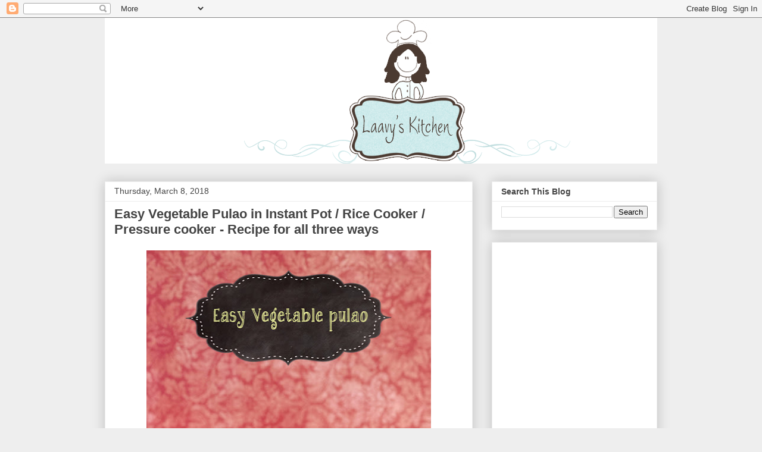

--- FILE ---
content_type: text/html; charset=UTF-8
request_url: https://www.laavyskitchen.com/2018/03/easy-instantpot-vegetable-pulao.html
body_size: 19137
content:
<!DOCTYPE html>
<html class='v2' dir='ltr' lang='en'>
<head>
<link href='https://www.blogger.com/static/v1/widgets/335934321-css_bundle_v2.css' rel='stylesheet' type='text/css'/>
<meta content='width=1100' name='viewport'/>
<meta content='text/html; charset=UTF-8' http-equiv='Content-Type'/>
<meta content='blogger' name='generator'/>
<link href='https://www.laavyskitchen.com/favicon.ico' rel='icon' type='image/x-icon'/>
<link href='https://www.laavyskitchen.com/2018/03/easy-instantpot-vegetable-pulao.html' rel='canonical'/>
<link rel="alternate" type="application/atom+xml" title="Laavy&#39;s Kitchen - A food blog by Laavy - Atom" href="https://www.laavyskitchen.com/feeds/posts/default" />
<link rel="alternate" type="application/rss+xml" title="Laavy&#39;s Kitchen - A food blog by Laavy - RSS" href="https://www.laavyskitchen.com/feeds/posts/default?alt=rss" />
<link rel="service.post" type="application/atom+xml" title="Laavy&#39;s Kitchen - A food blog by Laavy - Atom" href="https://www.blogger.com/feeds/6453694074740493998/posts/default" />

<link rel="alternate" type="application/atom+xml" title="Laavy&#39;s Kitchen - A food blog by Laavy - Atom" href="https://www.laavyskitchen.com/feeds/1640690724691950081/comments/default" />
<!--Can't find substitution for tag [blog.ieCssRetrofitLinks]-->
<link href='https://blogger.googleusercontent.com/img/b/R29vZ2xl/AVvXsEjQT56x7AlCyK8w5mNd4Mxcscsb9bqzoKWfAETWYA2Q8yf0466wfCl3qQ5LbbbTNzdxVlPWUPBmKy1V2SRAG29kqAUCCo6BAFw51v3nZg6PD5cozRDa7zXRXW-aGDK3WfQF8W50lda_VIQ/s640/instant+pot+veg+pulao+recipe.jpg' rel='image_src'/>
<meta content='easy and quick instant pot vegetable pulao biryani recipe' name='description'/>
<meta content='https://www.laavyskitchen.com/2018/03/easy-instantpot-vegetable-pulao.html' property='og:url'/>
<meta content='Easy Vegetable Pulao in Instant Pot / Rice Cooker / Pressure cooker - Recipe for all three ways' property='og:title'/>
<meta content='easy and quick instant pot vegetable pulao biryani recipe' property='og:description'/>
<meta content='https://blogger.googleusercontent.com/img/b/R29vZ2xl/AVvXsEjQT56x7AlCyK8w5mNd4Mxcscsb9bqzoKWfAETWYA2Q8yf0466wfCl3qQ5LbbbTNzdxVlPWUPBmKy1V2SRAG29kqAUCCo6BAFw51v3nZg6PD5cozRDa7zXRXW-aGDK3WfQF8W50lda_VIQ/w1200-h630-p-k-no-nu/instant+pot+veg+pulao+recipe.jpg' property='og:image'/>
<title>Laavy's Kitchen - A food blog by Laavy: Easy Vegetable Pulao in Instant Pot / Rice Cooker / Pressure cooker - Recipe for all three ways</title>
<style id='page-skin-1' type='text/css'><!--
/*
-----------------------------------------------
Blogger Template Style
Name:     Awesome Inc.
Designer: Tina Chen
URL:      tinachen.org
----------------------------------------------- */
/* Content
----------------------------------------------- */
body {
font: normal normal 13px Arial, Tahoma, Helvetica, FreeSans, sans-serif;
color: #444444;
background: #eeeeee none repeat scroll top left;
}
html body .content-outer {
min-width: 0;
max-width: 100%;
width: 100%;
}
a:link {
text-decoration: none;
color: #3778cd;
}
a:visited {
text-decoration: none;
color: #4d469c;
}
a:hover {
text-decoration: underline;
color: #3778cd;
}
.body-fauxcolumn-outer .cap-top {
position: absolute;
z-index: 1;
height: 276px;
width: 100%;
background: transparent none repeat-x scroll top left;
_background-image: none;
}
/* Columns
----------------------------------------------- */
.content-inner {
padding: 0;
}
.header-inner .section {
margin: 0 16px;
}
.tabs-inner .section {
margin: 0 16px;
}
.main-inner {
padding-top: 30px;
}
.main-inner .column-center-inner,
.main-inner .column-left-inner,
.main-inner .column-right-inner {
padding: 0 5px;
}
*+html body .main-inner .column-center-inner {
margin-top: -30px;
}
#layout .main-inner .column-center-inner {
margin-top: 0;
}
/* Header
----------------------------------------------- */
.header-outer {
margin: 0 0 0 0;
background: transparent none repeat scroll 0 0;
}
.Header h1 {
font: normal bold 40px Arial, Tahoma, Helvetica, FreeSans, sans-serif;
color: #444444;
text-shadow: 0 0 -1px #000000;
}
.Header h1 a {
color: #444444;
}
.Header .description {
font: normal normal 14px Arial, Tahoma, Helvetica, FreeSans, sans-serif;
color: #444444;
}
.header-inner .Header .titlewrapper,
.header-inner .Header .descriptionwrapper {
padding-left: 0;
padding-right: 0;
margin-bottom: 0;
}
.header-inner .Header .titlewrapper {
padding-top: 22px;
}
/* Tabs
----------------------------------------------- */
.tabs-outer {
overflow: hidden;
position: relative;
background: #eeeeee url(https://resources.blogblog.com/blogblog/data/1kt/awesomeinc/tabs_gradient_light.png) repeat scroll 0 0;
}
#layout .tabs-outer {
overflow: visible;
}
.tabs-cap-top, .tabs-cap-bottom {
position: absolute;
width: 100%;
border-top: 1px solid #999999;
}
.tabs-cap-bottom {
bottom: 0;
}
.tabs-inner .widget li a {
display: inline-block;
margin: 0;
padding: .6em 1.5em;
font: normal bold 14px Arial, Tahoma, Helvetica, FreeSans, sans-serif;
color: #444444;
border-top: 1px solid #999999;
border-bottom: 1px solid #999999;
border-left: 1px solid #999999;
height: 16px;
line-height: 16px;
}
.tabs-inner .widget li:last-child a {
border-right: 1px solid #999999;
}
.tabs-inner .widget li.selected a, .tabs-inner .widget li a:hover {
background: #666666 url(https://resources.blogblog.com/blogblog/data/1kt/awesomeinc/tabs_gradient_light.png) repeat-x scroll 0 -100px;
color: #ffffff;
}
/* Headings
----------------------------------------------- */
h2 {
font: normal bold 14px Arial, Tahoma, Helvetica, FreeSans, sans-serif;
color: #444444;
}
/* Widgets
----------------------------------------------- */
.main-inner .section {
margin: 0 27px;
padding: 0;
}
.main-inner .column-left-outer,
.main-inner .column-right-outer {
margin-top: 0;
}
#layout .main-inner .column-left-outer,
#layout .main-inner .column-right-outer {
margin-top: 0;
}
.main-inner .column-left-inner,
.main-inner .column-right-inner {
background: transparent none repeat 0 0;
-moz-box-shadow: 0 0 0 rgba(0, 0, 0, .2);
-webkit-box-shadow: 0 0 0 rgba(0, 0, 0, .2);
-goog-ms-box-shadow: 0 0 0 rgba(0, 0, 0, .2);
box-shadow: 0 0 0 rgba(0, 0, 0, .2);
-moz-border-radius: 0;
-webkit-border-radius: 0;
-goog-ms-border-radius: 0;
border-radius: 0;
}
#layout .main-inner .column-left-inner,
#layout .main-inner .column-right-inner {
margin-top: 0;
}
.sidebar .widget {
font: normal normal 14px Arial, Tahoma, Helvetica, FreeSans, sans-serif;
color: #444444;
}
.sidebar .widget a:link {
color: #3778cd;
}
.sidebar .widget a:visited {
color: #4d469c;
}
.sidebar .widget a:hover {
color: #3778cd;
}
.sidebar .widget h2 {
text-shadow: 0 0 -1px #000000;
}
.main-inner .widget {
background-color: #ffffff;
border: 1px solid #eeeeee;
padding: 0 15px 15px;
margin: 20px -16px;
-moz-box-shadow: 0 0 20px rgba(0, 0, 0, .2);
-webkit-box-shadow: 0 0 20px rgba(0, 0, 0, .2);
-goog-ms-box-shadow: 0 0 20px rgba(0, 0, 0, .2);
box-shadow: 0 0 20px rgba(0, 0, 0, .2);
-moz-border-radius: 0;
-webkit-border-radius: 0;
-goog-ms-border-radius: 0;
border-radius: 0;
}
.main-inner .widget h2 {
margin: 0 -15px;
padding: .6em 15px .5em;
border-bottom: 1px solid transparent;
}
.footer-inner .widget h2 {
padding: 0 0 .4em;
border-bottom: 1px solid transparent;
}
.main-inner .widget h2 + div, .footer-inner .widget h2 + div {
border-top: 1px solid #eeeeee;
padding-top: 8px;
}
.main-inner .widget .widget-content {
margin: 0 -15px;
padding: 7px 15px 0;
}
.main-inner .widget ul, .main-inner .widget #ArchiveList ul.flat {
margin: -8px -15px 0;
padding: 0;
list-style: none;
}
.main-inner .widget #ArchiveList {
margin: -8px 0 0;
}
.main-inner .widget ul li, .main-inner .widget #ArchiveList ul.flat li {
padding: .5em 15px;
text-indent: 0;
color: #666666;
border-top: 1px solid #eeeeee;
border-bottom: 1px solid transparent;
}
.main-inner .widget #ArchiveList ul li {
padding-top: .25em;
padding-bottom: .25em;
}
.main-inner .widget ul li:first-child, .main-inner .widget #ArchiveList ul.flat li:first-child {
border-top: none;
}
.main-inner .widget ul li:last-child, .main-inner .widget #ArchiveList ul.flat li:last-child {
border-bottom: none;
}
.post-body {
position: relative;
}
.main-inner .widget .post-body ul {
padding: 0 2.5em;
margin: .5em 0;
list-style: disc;
}
.main-inner .widget .post-body ul li {
padding: 0.25em 0;
margin-bottom: .25em;
color: #444444;
border: none;
}
.footer-inner .widget ul {
padding: 0;
list-style: none;
}
.widget .zippy {
color: #666666;
}
/* Posts
----------------------------------------------- */
body .main-inner .Blog {
padding: 0;
margin-bottom: 1em;
background-color: transparent;
border: none;
-moz-box-shadow: 0 0 0 rgba(0, 0, 0, 0);
-webkit-box-shadow: 0 0 0 rgba(0, 0, 0, 0);
-goog-ms-box-shadow: 0 0 0 rgba(0, 0, 0, 0);
box-shadow: 0 0 0 rgba(0, 0, 0, 0);
}
.main-inner .section:last-child .Blog:last-child {
padding: 0;
margin-bottom: 1em;
}
.main-inner .widget h2.date-header {
margin: 0 -15px 1px;
padding: 0 0 0 0;
font: normal normal 14px Arial, Tahoma, Helvetica, FreeSans, sans-serif;
color: #444444;
background: transparent none no-repeat scroll top left;
border-top: 0 solid #eeeeee;
border-bottom: 1px solid transparent;
-moz-border-radius-topleft: 0;
-moz-border-radius-topright: 0;
-webkit-border-top-left-radius: 0;
-webkit-border-top-right-radius: 0;
border-top-left-radius: 0;
border-top-right-radius: 0;
position: static;
bottom: 100%;
right: 15px;
text-shadow: 0 0 -1px #000000;
}
.main-inner .widget h2.date-header span {
font: normal normal 14px Arial, Tahoma, Helvetica, FreeSans, sans-serif;
display: block;
padding: .5em 15px;
border-left: 0 solid #eeeeee;
border-right: 0 solid #eeeeee;
}
.date-outer {
position: relative;
margin: 30px 0 20px;
padding: 0 15px;
background-color: #ffffff;
border: 1px solid #eeeeee;
-moz-box-shadow: 0 0 20px rgba(0, 0, 0, .2);
-webkit-box-shadow: 0 0 20px rgba(0, 0, 0, .2);
-goog-ms-box-shadow: 0 0 20px rgba(0, 0, 0, .2);
box-shadow: 0 0 20px rgba(0, 0, 0, .2);
-moz-border-radius: 0;
-webkit-border-radius: 0;
-goog-ms-border-radius: 0;
border-radius: 0;
}
.date-outer:first-child {
margin-top: 0;
}
.date-outer:last-child {
margin-bottom: 20px;
-moz-border-radius-bottomleft: 0;
-moz-border-radius-bottomright: 0;
-webkit-border-bottom-left-radius: 0;
-webkit-border-bottom-right-radius: 0;
-goog-ms-border-bottom-left-radius: 0;
-goog-ms-border-bottom-right-radius: 0;
border-bottom-left-radius: 0;
border-bottom-right-radius: 0;
}
.date-posts {
margin: 0 -15px;
padding: 0 15px;
clear: both;
}
.post-outer, .inline-ad {
border-top: 1px solid #eeeeee;
margin: 0 -15px;
padding: 15px 15px;
}
.post-outer {
padding-bottom: 10px;
}
.post-outer:first-child {
padding-top: 0;
border-top: none;
}
.post-outer:last-child, .inline-ad:last-child {
border-bottom: none;
}
.post-body {
position: relative;
}
.post-body img {
padding: 8px;
background: transparent;
border: 1px solid transparent;
-moz-box-shadow: 0 0 0 rgba(0, 0, 0, .2);
-webkit-box-shadow: 0 0 0 rgba(0, 0, 0, .2);
box-shadow: 0 0 0 rgba(0, 0, 0, .2);
-moz-border-radius: 0;
-webkit-border-radius: 0;
border-radius: 0;
}
h3.post-title, h4 {
font: normal bold 22px Arial, Tahoma, Helvetica, FreeSans, sans-serif;
color: #444444;
}
h3.post-title a {
font: normal bold 22px Arial, Tahoma, Helvetica, FreeSans, sans-serif;
color: #444444;
}
h3.post-title a:hover {
color: #3778cd;
text-decoration: underline;
}
.post-header {
margin: 0 0 1em;
}
.post-body {
line-height: 1.4;
}
.post-outer h2 {
color: #444444;
}
.post-footer {
margin: 1.5em 0 0;
}
#blog-pager {
padding: 15px;
font-size: 120%;
background-color: #ffffff;
border: 1px solid #eeeeee;
-moz-box-shadow: 0 0 20px rgba(0, 0, 0, .2);
-webkit-box-shadow: 0 0 20px rgba(0, 0, 0, .2);
-goog-ms-box-shadow: 0 0 20px rgba(0, 0, 0, .2);
box-shadow: 0 0 20px rgba(0, 0, 0, .2);
-moz-border-radius: 0;
-webkit-border-radius: 0;
-goog-ms-border-radius: 0;
border-radius: 0;
-moz-border-radius-topleft: 0;
-moz-border-radius-topright: 0;
-webkit-border-top-left-radius: 0;
-webkit-border-top-right-radius: 0;
-goog-ms-border-top-left-radius: 0;
-goog-ms-border-top-right-radius: 0;
border-top-left-radius: 0;
border-top-right-radius-topright: 0;
margin-top: 1em;
}
.blog-feeds, .post-feeds {
margin: 1em 0;
text-align: center;
color: #444444;
}
.blog-feeds a, .post-feeds a {
color: #3778cd;
}
.blog-feeds a:visited, .post-feeds a:visited {
color: #4d469c;
}
.blog-feeds a:hover, .post-feeds a:hover {
color: #3778cd;
}
.post-outer .comments {
margin-top: 2em;
}
/* Comments
----------------------------------------------- */
.comments .comments-content .icon.blog-author {
background-repeat: no-repeat;
background-image: url([data-uri]);
}
.comments .comments-content .loadmore a {
border-top: 1px solid #999999;
border-bottom: 1px solid #999999;
}
.comments .continue {
border-top: 2px solid #999999;
}
/* Footer
----------------------------------------------- */
.footer-outer {
margin: -20px 0 -1px;
padding: 20px 0 0;
color: #444444;
overflow: hidden;
}
.footer-fauxborder-left {
border-top: 1px solid #eeeeee;
background: #ffffff none repeat scroll 0 0;
-moz-box-shadow: 0 0 20px rgba(0, 0, 0, .2);
-webkit-box-shadow: 0 0 20px rgba(0, 0, 0, .2);
-goog-ms-box-shadow: 0 0 20px rgba(0, 0, 0, .2);
box-shadow: 0 0 20px rgba(0, 0, 0, .2);
margin: 0 -20px;
}
/* Mobile
----------------------------------------------- */
body.mobile {
background-size: auto;
}
.mobile .body-fauxcolumn-outer {
background: transparent none repeat scroll top left;
}
*+html body.mobile .main-inner .column-center-inner {
margin-top: 0;
}
.mobile .main-inner .widget {
padding: 0 0 15px;
}
.mobile .main-inner .widget h2 + div,
.mobile .footer-inner .widget h2 + div {
border-top: none;
padding-top: 0;
}
.mobile .footer-inner .widget h2 {
padding: 0.5em 0;
border-bottom: none;
}
.mobile .main-inner .widget .widget-content {
margin: 0;
padding: 7px 0 0;
}
.mobile .main-inner .widget ul,
.mobile .main-inner .widget #ArchiveList ul.flat {
margin: 0 -15px 0;
}
.mobile .main-inner .widget h2.date-header {
right: 0;
}
.mobile .date-header span {
padding: 0.4em 0;
}
.mobile .date-outer:first-child {
margin-bottom: 0;
border: 1px solid #eeeeee;
-moz-border-radius-topleft: 0;
-moz-border-radius-topright: 0;
-webkit-border-top-left-radius: 0;
-webkit-border-top-right-radius: 0;
-goog-ms-border-top-left-radius: 0;
-goog-ms-border-top-right-radius: 0;
border-top-left-radius: 0;
border-top-right-radius: 0;
}
.mobile .date-outer {
border-color: #eeeeee;
border-width: 0 1px 1px;
}
.mobile .date-outer:last-child {
margin-bottom: 0;
}
.mobile .main-inner {
padding: 0;
}
.mobile .header-inner .section {
margin: 0;
}
.mobile .post-outer, .mobile .inline-ad {
padding: 5px 0;
}
.mobile .tabs-inner .section {
margin: 0 10px;
}
.mobile .main-inner .widget h2 {
margin: 0;
padding: 0;
}
.mobile .main-inner .widget h2.date-header span {
padding: 0;
}
.mobile .main-inner .widget .widget-content {
margin: 0;
padding: 7px 0 0;
}
.mobile #blog-pager {
border: 1px solid transparent;
background: #ffffff none repeat scroll 0 0;
}
.mobile .main-inner .column-left-inner,
.mobile .main-inner .column-right-inner {
background: transparent none repeat 0 0;
-moz-box-shadow: none;
-webkit-box-shadow: none;
-goog-ms-box-shadow: none;
box-shadow: none;
}
.mobile .date-posts {
margin: 0;
padding: 0;
}
.mobile .footer-fauxborder-left {
margin: 0;
border-top: inherit;
}
.mobile .main-inner .section:last-child .Blog:last-child {
margin-bottom: 0;
}
.mobile-index-contents {
color: #444444;
}
.mobile .mobile-link-button {
background: #3778cd url(https://resources.blogblog.com/blogblog/data/1kt/awesomeinc/tabs_gradient_light.png) repeat scroll 0 0;
}
.mobile-link-button a:link, .mobile-link-button a:visited {
color: #ffffff;
}
.mobile .tabs-inner .PageList .widget-content {
background: transparent;
border-top: 1px solid;
border-color: #999999;
color: #444444;
}
.mobile .tabs-inner .PageList .widget-content .pagelist-arrow {
border-left: 1px solid #999999;
}

--></style>
<style id='template-skin-1' type='text/css'><!--
body {
min-width: 960px;
}
.content-outer, .content-fauxcolumn-outer, .region-inner {
min-width: 960px;
max-width: 960px;
_width: 960px;
}
.main-inner .columns {
padding-left: 0;
padding-right: 310px;
}
.main-inner .fauxcolumn-center-outer {
left: 0;
right: 310px;
/* IE6 does not respect left and right together */
_width: expression(this.parentNode.offsetWidth -
parseInt("0") -
parseInt("310px") + 'px');
}
.main-inner .fauxcolumn-left-outer {
width: 0;
}
.main-inner .fauxcolumn-right-outer {
width: 310px;
}
.main-inner .column-left-outer {
width: 0;
right: 100%;
margin-left: -0;
}
.main-inner .column-right-outer {
width: 310px;
margin-right: -310px;
}
#layout {
min-width: 0;
}
#layout .content-outer {
min-width: 0;
width: 800px;
}
#layout .region-inner {
min-width: 0;
width: auto;
}
body#layout div.add_widget {
padding: 8px;
}
body#layout div.add_widget a {
margin-left: 32px;
}
--></style>
<link href='https://www.blogger.com/dyn-css/authorization.css?targetBlogID=6453694074740493998&amp;zx=a82140af-adbd-466f-a666-5b33a655808f' media='none' onload='if(media!=&#39;all&#39;)media=&#39;all&#39;' rel='stylesheet'/><noscript><link href='https://www.blogger.com/dyn-css/authorization.css?targetBlogID=6453694074740493998&amp;zx=a82140af-adbd-466f-a666-5b33a655808f' rel='stylesheet'/></noscript>
<meta name='google-adsense-platform-account' content='ca-host-pub-1556223355139109'/>
<meta name='google-adsense-platform-domain' content='blogspot.com'/>

<!-- data-ad-client=ca-pub-0302172691878717 -->

</head>
<body class='loading variant-light'>
<div class='navbar section' id='navbar' name='Navbar'><div class='widget Navbar' data-version='1' id='Navbar1'><script type="text/javascript">
    function setAttributeOnload(object, attribute, val) {
      if(window.addEventListener) {
        window.addEventListener('load',
          function(){ object[attribute] = val; }, false);
      } else {
        window.attachEvent('onload', function(){ object[attribute] = val; });
      }
    }
  </script>
<div id="navbar-iframe-container"></div>
<script type="text/javascript" src="https://apis.google.com/js/platform.js"></script>
<script type="text/javascript">
      gapi.load("gapi.iframes:gapi.iframes.style.bubble", function() {
        if (gapi.iframes && gapi.iframes.getContext) {
          gapi.iframes.getContext().openChild({
              url: 'https://www.blogger.com/navbar/6453694074740493998?po\x3d1640690724691950081\x26origin\x3dhttps://www.laavyskitchen.com',
              where: document.getElementById("navbar-iframe-container"),
              id: "navbar-iframe"
          });
        }
      });
    </script><script type="text/javascript">
(function() {
var script = document.createElement('script');
script.type = 'text/javascript';
script.src = '//pagead2.googlesyndication.com/pagead/js/google_top_exp.js';
var head = document.getElementsByTagName('head')[0];
if (head) {
head.appendChild(script);
}})();
</script>
</div></div>
<div class='body-fauxcolumns'>
<div class='fauxcolumn-outer body-fauxcolumn-outer'>
<div class='cap-top'>
<div class='cap-left'></div>
<div class='cap-right'></div>
</div>
<div class='fauxborder-left'>
<div class='fauxborder-right'></div>
<div class='fauxcolumn-inner'>
</div>
</div>
<div class='cap-bottom'>
<div class='cap-left'></div>
<div class='cap-right'></div>
</div>
</div>
</div>
<div class='content'>
<div class='content-fauxcolumns'>
<div class='fauxcolumn-outer content-fauxcolumn-outer'>
<div class='cap-top'>
<div class='cap-left'></div>
<div class='cap-right'></div>
</div>
<div class='fauxborder-left'>
<div class='fauxborder-right'></div>
<div class='fauxcolumn-inner'>
</div>
</div>
<div class='cap-bottom'>
<div class='cap-left'></div>
<div class='cap-right'></div>
</div>
</div>
</div>
<div class='content-outer'>
<div class='content-cap-top cap-top'>
<div class='cap-left'></div>
<div class='cap-right'></div>
</div>
<div class='fauxborder-left content-fauxborder-left'>
<div class='fauxborder-right content-fauxborder-right'></div>
<div class='content-inner'>
<header>
<div class='header-outer'>
<div class='header-cap-top cap-top'>
<div class='cap-left'></div>
<div class='cap-right'></div>
</div>
<div class='fauxborder-left header-fauxborder-left'>
<div class='fauxborder-right header-fauxborder-right'></div>
<div class='region-inner header-inner'>
<div class='header section' id='header' name='Header'><div class='widget Header' data-version='1' id='Header1'>
<div id='header-inner'>
<a href='https://www.laavyskitchen.com/' style='display: block'>
<img alt='Laavy&#39;s Kitchen - A food blog by Laavy' height='245px; ' id='Header1_headerimg' src='https://blogger.googleusercontent.com/img/b/R29vZ2xl/AVvXsEjB8jDJLS6OCVRKIr7-2nOKCSFUZ7bQ79EbfrRD5n3rywwyc7tI0z9YsQqrTATdNWkUEJruSZpRMuVo3-OgpnsfpfizmOta669CRvhAei3SXZ1FfrimI_Z0H5qyfdQwqrHS4xf0KA-uoAg/s1600/banner.png' style='display: block' width='1024px; '/>
</a>
</div>
</div></div>
</div>
</div>
<div class='header-cap-bottom cap-bottom'>
<div class='cap-left'></div>
<div class='cap-right'></div>
</div>
</div>
</header>
<div class='tabs-outer'>
<div class='tabs-cap-top cap-top'>
<div class='cap-left'></div>
<div class='cap-right'></div>
</div>
<div class='fauxborder-left tabs-fauxborder-left'>
<div class='fauxborder-right tabs-fauxborder-right'></div>
<div class='region-inner tabs-inner'>
<div class='tabs no-items section' id='crosscol' name='Cross-Column'></div>
<div class='tabs no-items section' id='crosscol-overflow' name='Cross-Column 2'></div>
</div>
</div>
<div class='tabs-cap-bottom cap-bottom'>
<div class='cap-left'></div>
<div class='cap-right'></div>
</div>
</div>
<div class='main-outer'>
<div class='main-cap-top cap-top'>
<div class='cap-left'></div>
<div class='cap-right'></div>
</div>
<div class='fauxborder-left main-fauxborder-left'>
<div class='fauxborder-right main-fauxborder-right'></div>
<div class='region-inner main-inner'>
<div class='columns fauxcolumns'>
<div class='fauxcolumn-outer fauxcolumn-center-outer'>
<div class='cap-top'>
<div class='cap-left'></div>
<div class='cap-right'></div>
</div>
<div class='fauxborder-left'>
<div class='fauxborder-right'></div>
<div class='fauxcolumn-inner'>
</div>
</div>
<div class='cap-bottom'>
<div class='cap-left'></div>
<div class='cap-right'></div>
</div>
</div>
<div class='fauxcolumn-outer fauxcolumn-left-outer'>
<div class='cap-top'>
<div class='cap-left'></div>
<div class='cap-right'></div>
</div>
<div class='fauxborder-left'>
<div class='fauxborder-right'></div>
<div class='fauxcolumn-inner'>
</div>
</div>
<div class='cap-bottom'>
<div class='cap-left'></div>
<div class='cap-right'></div>
</div>
</div>
<div class='fauxcolumn-outer fauxcolumn-right-outer'>
<div class='cap-top'>
<div class='cap-left'></div>
<div class='cap-right'></div>
</div>
<div class='fauxborder-left'>
<div class='fauxborder-right'></div>
<div class='fauxcolumn-inner'>
</div>
</div>
<div class='cap-bottom'>
<div class='cap-left'></div>
<div class='cap-right'></div>
</div>
</div>
<!-- corrects IE6 width calculation -->
<div class='columns-inner'>
<div class='column-center-outer'>
<div class='column-center-inner'>
<div class='main section' id='main' name='Main'><div class='widget Blog' data-version='1' id='Blog1'>
<div class='blog-posts hfeed'>

          <div class="date-outer">
        
<h2 class='date-header'><span>Thursday, March 8, 2018</span></h2>

          <div class="date-posts">
        
<div class='post-outer'>
<div class='post hentry uncustomized-post-template' itemprop='blogPost' itemscope='itemscope' itemtype='http://schema.org/BlogPosting'>
<meta content='https://blogger.googleusercontent.com/img/b/R29vZ2xl/AVvXsEjQT56x7AlCyK8w5mNd4Mxcscsb9bqzoKWfAETWYA2Q8yf0466wfCl3qQ5LbbbTNzdxVlPWUPBmKy1V2SRAG29kqAUCCo6BAFw51v3nZg6PD5cozRDa7zXRXW-aGDK3WfQF8W50lda_VIQ/s640/instant+pot+veg+pulao+recipe.jpg' itemprop='image_url'/>
<meta content='6453694074740493998' itemprop='blogId'/>
<meta content='1640690724691950081' itemprop='postId'/>
<a name='1640690724691950081'></a>
<h3 class='post-title entry-title' itemprop='name'>
Easy Vegetable Pulao in Instant Pot / Rice Cooker / Pressure cooker - Recipe for all three ways
</h3>
<div class='post-header'>
<div class='post-header-line-1'></div>
</div>
<div class='post-body entry-content' id='post-body-1640690724691950081' itemprop='articleBody'>
<div dir="ltr" style="text-align: left;" trbidi="on">
<div class="separator" style="clear: both; text-align: center;">
</div>
<div class="separator" style="clear: both; text-align: center;">
<a href="https://blogger.googleusercontent.com/img/b/R29vZ2xl/AVvXsEjQT56x7AlCyK8w5mNd4Mxcscsb9bqzoKWfAETWYA2Q8yf0466wfCl3qQ5LbbbTNzdxVlPWUPBmKy1V2SRAG29kqAUCCo6BAFw51v3nZg6PD5cozRDa7zXRXW-aGDK3WfQF8W50lda_VIQ/s1600/instant+pot+veg+pulao+recipe.jpg" imageanchor="1" style="margin-left: 1em; margin-right: 1em;"><img border="0" data-original-height="707" data-original-width="530" height="640" src="https://blogger.googleusercontent.com/img/b/R29vZ2xl/AVvXsEjQT56x7AlCyK8w5mNd4Mxcscsb9bqzoKWfAETWYA2Q8yf0466wfCl3qQ5LbbbTNzdxVlPWUPBmKy1V2SRAG29kqAUCCo6BAFw51v3nZg6PD5cozRDa7zXRXW-aGDK3WfQF8W50lda_VIQ/s640/instant+pot+veg+pulao+recipe.jpg" width="478" /></a></div>
<br />
<br />
With the whole world going crazy about Instapot (IP),I wanted to know what the fuss was all<br />
About. So I went ahead and bought Instapot Lux during the black friday sale for &nbsp;$49 . Let me tell you that this was one of the best kitchen gadgets I have bought so far. Its worth the hype and I am so glad. It had made my cooking so much easier and it never burns at the bottom . Its super quick and makes indian cooking a lot less intimidating.Its basically an electric pressure cooker which combines the funtionality of a cooker,slow cooker,yogurt maker,steamer and lots more...<br />
<br />
Pulao or Biryani in Instapot gives a very traditional unique taste.It is similar to the dum style which I have never been able to achieve.I make a lot of gravies so quickly which used to take so much time in a stovetop. I have to keep checking constantly to avoid burning of food at the bottom. But Instapot is a savior. I can sauté and pressure cook in the same pot. The warm mode is amazing. It doesn&#8217;t dry out the rice even if I keep it warm mode for 4-5 hrs.Rice cooker usually dries out the rice and burns the bottom layer.The pot is stainless steel which I feel is the healthiest option for cooking.<br />
<br />
This pulao recipe doesn't have a lot of masala in it.It is simple and elegant with min ingredients but the flavor is full and delicious.<br />
<br />
<div class="separator" style="clear: both; text-align: center;">
<a href="https://blogger.googleusercontent.com/img/b/R29vZ2xl/AVvXsEjDeMoIu2lwErj3tUZ88f5VINuROJsMrPiRiuhsHZPqmEaf9YE6nTmlVBHGFGLeNODsYqlXJIKyBKiNEPFsysEweMOPK0Pk6M6PW-FPtrahc3S67FTQHOVQO6nrS4N1Z8RnzXIR4dRQbCE/s1600/vegetable+pulao.jpg" imageanchor="1" style="margin-left: 1em; margin-right: 1em;"><img border="0" data-original-height="707" data-original-width="530" height="640" src="https://blogger.googleusercontent.com/img/b/R29vZ2xl/AVvXsEjDeMoIu2lwErj3tUZ88f5VINuROJsMrPiRiuhsHZPqmEaf9YE6nTmlVBHGFGLeNODsYqlXJIKyBKiNEPFsysEweMOPK0Pk6M6PW-FPtrahc3S67FTQHOVQO6nrS4N1Z8RnzXIR4dRQbCE/s640/vegetable+pulao.jpg" width="478" /></a></div>
<a name="more"></a><br />
<div class="separator" style="clear: both; text-align: center;">
</div>
<br />
<br />
<b>Ingredients</b><br />
<div>
<ul style="text-align: left;">
<li>Basmati rice &nbsp;- 2 cups</li>
<li>Water - 2 1/2 cups depending on the rice</li>
<li>Onion - 2 ,very thinly sliced</li>
<li>Ginger garlic paste - 1 tblsp</li>
<li>Mint leaves - 1/2 cup</li>
<li>Mixed veggies (Carrot,Beans) -1/2 cup chopped</li>
<li>Green peas - 1/4 cup fresh or frozen</li>
<li>Sweet corn - 1/4 cup fresh or frozen</li>
<li>Garam masala - 1 tsp</li>
<li>Green chillies - 3 to 4 slit in half</li>
</ul>
</div>
<div>
<b>To temper</b></div>
<div>
<ul style="text-align: left;">
<li>Oil/Ghee - 4 tblsp</li>
<li>Oil - 2 tsp</li>
<li>Bay leaves -3</li>
<li>cinnamon stick -1</li>
<li>Star anise-1</li>
<li>Cardamom-3</li>
<li>Cloves-4</li>
<li>Cumin seeds - 1 tsp</li>
<li>Cashew nuts - 1/4 cup</li>
</ul>
</div>
<div>
<br /></div>
<div>
<b>Method</b></div>
<div>
<br />
<ul style="text-align: left;">
<li>Wash and rinse the rice until starch goes off.Drain and soak it in water for atleast 30 min.&nbsp;</li>
<li>Heat oil/Ghee in a pan.Add all the spices under tempering.Let them roast for 2 min.Next add the thinly sliced onions and fry them until they turn slightly brown.Add the green chillies.</li>
<li>Add the ginger garlic paste and fry for 2 min until the raw smell is gone.</li>
<li>Then add the mixed veggies and frozen veggies and saute until its well cooked half way through and they still have a crunch.Add salt to taste.Saute until they are almost done around 2 mins.</li>
<li>Add the garam masala,. Adjust seasonings as per taste.Next add the mint leaves and fry them for a min.</li>
<li>Add the drained rice to the pan.Gently stir until combined.Add the ghee and mix again.Switch off the flame.</li>
<li>Transfer the contents of the pan to Instapot/ Rice Cooker/Pressure Cooker.</li>
</ul>
<ul style="text-align: left;">
<li><b>Instapot Method : </b>Make sure the valve is in the sealing mode . Click Manual and set the timer to 4 mins. After the instapot beeps it goes to warm mode automatically. Let the pressure release on its own or you can adjust the valve to venting position if you are in a hurry to eat it.</li>
<li><b>Rice Cooker Method :</b> Let it cook completely and the rice cooker goes on warm mode.check if the water has been absorbed into the rice .Fluff the rice with a fork after it reaches warm.</li>
<li><b>Pressure cooker method:</b> Cook the rice for a one whistle and simmer in low for 5 mins.Switch off the flame.</li>
<li>Serve hot with cucumber or onion raita.</li>
</ul>
</div>
<div>
<br /></div>
<div>
<div class="separator" style="clear: both; text-align: center;">
<a href="https://blogger.googleusercontent.com/img/b/R29vZ2xl/AVvXsEjJFGEsnjLjVbDNK6Wmdyj5ouFKaVppovftxcPU_O-oGR2EzhhGrUFSsKABG8szqaiFV5NkqSPvQeRI-MxOiIXwFXhbtPCCCe2LMIX2wZzWMzcIRHHDNAdYofBp9AI3JvKf-1KKyjTKxJg/s1600/instantpot+veg+pulao.jpg" imageanchor="1" style="margin-left: 1em; margin-right: 1em;"><img border="0" data-original-height="707" data-original-width="530" height="640" src="https://blogger.googleusercontent.com/img/b/R29vZ2xl/AVvXsEjJFGEsnjLjVbDNK6Wmdyj5ouFKaVppovftxcPU_O-oGR2EzhhGrUFSsKABG8szqaiFV5NkqSPvQeRI-MxOiIXwFXhbtPCCCe2LMIX2wZzWMzcIRHHDNAdYofBp9AI3JvKf-1KKyjTKxJg/s640/instantpot+veg+pulao.jpg" width="478" /></a></div>
<br />
<div class="separator" style="clear: both; text-align: center;">
<a href="https://blogger.googleusercontent.com/img/b/R29vZ2xl/AVvXsEi6LB4WchNG6Cp5xm0xouw4JyILQ_FX4YBfAheqm0ljakluSFIbxQrFNsnab_g_zFnIYN3aP9-SyU0d2x1VEi95kBjhvt1noCtDI2-2szUDzHwgjOzX5EQroSj3WNkMqNbJgVBuht-9WCI/s1600/instantpot+pulao.jpg" imageanchor="1" style="margin-left: 1em; margin-right: 1em;"><img border="0" data-original-height="707" data-original-width="530" height="640" src="https://blogger.googleusercontent.com/img/b/R29vZ2xl/AVvXsEi6LB4WchNG6Cp5xm0xouw4JyILQ_FX4YBfAheqm0ljakluSFIbxQrFNsnab_g_zFnIYN3aP9-SyU0d2x1VEi95kBjhvt1noCtDI2-2szUDzHwgjOzX5EQroSj3WNkMqNbJgVBuht-9WCI/s640/instantpot+pulao.jpg" width="478" /></a></div>
<br />
<div class="separator" style="clear: both; text-align: center;">
<a href="https://blogger.googleusercontent.com/img/b/R29vZ2xl/AVvXsEghH9q82n3e9FWQpKP46ppWrpirByjEDvI-2O65vEoG0tBr7elurkxwbNVeG7fO9UERhqwO7RvsCNwLEZBCmMlywlJClIq1bKcKHwHlPq4UAkXqZuua-Q46cZ3zBowv1CZqm9S2pZj8CTs/s1600/quick+vegetable+pulao.jpg" imageanchor="1" style="margin-left: 1em; margin-right: 1em;"><img border="0" data-original-height="707" data-original-width="530" height="640" src="https://blogger.googleusercontent.com/img/b/R29vZ2xl/AVvXsEghH9q82n3e9FWQpKP46ppWrpirByjEDvI-2O65vEoG0tBr7elurkxwbNVeG7fO9UERhqwO7RvsCNwLEZBCmMlywlJClIq1bKcKHwHlPq4UAkXqZuua-Q46cZ3zBowv1CZqm9S2pZj8CTs/s640/quick+vegetable+pulao.jpg" width="478" /></a></div>
<br />
<div class="separator" style="clear: both; text-align: center;">
<a href="https://blogger.googleusercontent.com/img/b/R29vZ2xl/AVvXsEhYEWCV2KJw18EHNIcD1m1o75Y5NP6XklhhhbuN4velWoFDmGjYEkmuK6SdOMMP3ek2SYPqDr4vOJvmJTTR8JFGZ8CJivOhahXNIHzy1d0wg6Cod7D-K7CSXbhQSPkdPIP8g6aO_MLV7ig/s1600/veg+pulao+recipe.jpg" imageanchor="1" style="margin-left: 1em; margin-right: 1em;"><img border="0" data-original-height="707" data-original-width="530" height="640" src="https://blogger.googleusercontent.com/img/b/R29vZ2xl/AVvXsEhYEWCV2KJw18EHNIcD1m1o75Y5NP6XklhhhbuN4velWoFDmGjYEkmuK6SdOMMP3ek2SYPqDr4vOJvmJTTR8JFGZ8CJivOhahXNIHzy1d0wg6Cod7D-K7CSXbhQSPkdPIP8g6aO_MLV7ig/s640/veg+pulao+recipe.jpg" width="478" /></a></div>
<br /></div>
<div>
<br /></div>
<div>
<br /></div>
<br />
<div>
</div>
<br />
<div style="-webkit-text-stroke-width: 0px; color: black; font-family: &quot;Times New Roman&quot;; font-size: medium; font-style: normal; font-variant-caps: normal; font-variant-ligatures: normal; font-weight: 400; letter-spacing: normal; orphans: 2; text-align: left; text-decoration-color: initial; text-decoration-style: initial; text-indent: 0px; text-transform: none; white-space: normal; widows: 2; word-spacing: 0px;">
<div style="margin: 0px;">
<br /></div>
</div>
</div>
<div style='clear: both;'></div>
</div>
<div class='post-footer'>
<div class='post-footer-line post-footer-line-1'>
<span class='post-author vcard'>
Posted by
<span class='fn' itemprop='author' itemscope='itemscope' itemtype='http://schema.org/Person'>
<meta content='https://www.blogger.com/profile/13902825632715486528' itemprop='url'/>
<a class='g-profile' href='https://www.blogger.com/profile/13902825632715486528' rel='author' title='author profile'>
<span itemprop='name'>LaavysKitchen</span>
</a>
</span>
</span>
<span class='post-timestamp'>
on
<meta content='https://www.laavyskitchen.com/2018/03/easy-instantpot-vegetable-pulao.html' itemprop='url'/>
<a class='timestamp-link' href='https://www.laavyskitchen.com/2018/03/easy-instantpot-vegetable-pulao.html' rel='bookmark' title='permanent link'><abbr class='published' itemprop='datePublished' title='2018-03-08T17:36:00-05:00'>March 08, 2018</abbr></a>
</span>
<span class='post-comment-link'>
</span>
<span class='post-icons'>
<span class='item-control blog-admin pid-1641610443'>
<a href='https://www.blogger.com/post-edit.g?blogID=6453694074740493998&postID=1640690724691950081&from=pencil' title='Edit Post'>
<img alt='' class='icon-action' height='18' src='https://resources.blogblog.com/img/icon18_edit_allbkg.gif' width='18'/>
</a>
</span>
</span>
<div class='post-share-buttons goog-inline-block'>
<a class='goog-inline-block share-button sb-email' href='https://www.blogger.com/share-post.g?blogID=6453694074740493998&postID=1640690724691950081&target=email' target='_blank' title='Email This'><span class='share-button-link-text'>Email This</span></a><a class='goog-inline-block share-button sb-blog' href='https://www.blogger.com/share-post.g?blogID=6453694074740493998&postID=1640690724691950081&target=blog' onclick='window.open(this.href, "_blank", "height=270,width=475"); return false;' target='_blank' title='BlogThis!'><span class='share-button-link-text'>BlogThis!</span></a><a class='goog-inline-block share-button sb-twitter' href='https://www.blogger.com/share-post.g?blogID=6453694074740493998&postID=1640690724691950081&target=twitter' target='_blank' title='Share to X'><span class='share-button-link-text'>Share to X</span></a><a class='goog-inline-block share-button sb-facebook' href='https://www.blogger.com/share-post.g?blogID=6453694074740493998&postID=1640690724691950081&target=facebook' onclick='window.open(this.href, "_blank", "height=430,width=640"); return false;' target='_blank' title='Share to Facebook'><span class='share-button-link-text'>Share to Facebook</span></a><a class='goog-inline-block share-button sb-pinterest' href='https://www.blogger.com/share-post.g?blogID=6453694074740493998&postID=1640690724691950081&target=pinterest' target='_blank' title='Share to Pinterest'><span class='share-button-link-text'>Share to Pinterest</span></a>
</div>
</div>
<div class='post-footer-line post-footer-line-2'>
<span class='post-labels'>
Labels:
<a href='https://www.laavyskitchen.com/search/label/Biryani' rel='tag'>Biryani</a>,
<a href='https://www.laavyskitchen.com/search/label/instantpot' rel='tag'>instantpot</a>,
<a href='https://www.laavyskitchen.com/search/label/main%20course' rel='tag'>main course</a>,
<a href='https://www.laavyskitchen.com/search/label/pulao' rel='tag'>pulao</a>
</span>
</div>
<div class='post-footer-line post-footer-line-3'>
<span class='post-location'>
</span>
</div>
</div>
</div>
<div class='comments' id='comments'>
<a name='comments'></a>
<h4>1 comment:</h4>
<div class='comments-content'>
<script async='async' src='' type='text/javascript'></script>
<script type='text/javascript'>
    (function() {
      var items = null;
      var msgs = null;
      var config = {};

// <![CDATA[
      var cursor = null;
      if (items && items.length > 0) {
        cursor = parseInt(items[items.length - 1].timestamp) + 1;
      }

      var bodyFromEntry = function(entry) {
        var text = (entry &&
                    ((entry.content && entry.content.$t) ||
                     (entry.summary && entry.summary.$t))) ||
            '';
        if (entry && entry.gd$extendedProperty) {
          for (var k in entry.gd$extendedProperty) {
            if (entry.gd$extendedProperty[k].name == 'blogger.contentRemoved') {
              return '<span class="deleted-comment">' + text + '</span>';
            }
          }
        }
        return text;
      }

      var parse = function(data) {
        cursor = null;
        var comments = [];
        if (data && data.feed && data.feed.entry) {
          for (var i = 0, entry; entry = data.feed.entry[i]; i++) {
            var comment = {};
            // comment ID, parsed out of the original id format
            var id = /blog-(\d+).post-(\d+)/.exec(entry.id.$t);
            comment.id = id ? id[2] : null;
            comment.body = bodyFromEntry(entry);
            comment.timestamp = Date.parse(entry.published.$t) + '';
            if (entry.author && entry.author.constructor === Array) {
              var auth = entry.author[0];
              if (auth) {
                comment.author = {
                  name: (auth.name ? auth.name.$t : undefined),
                  profileUrl: (auth.uri ? auth.uri.$t : undefined),
                  avatarUrl: (auth.gd$image ? auth.gd$image.src : undefined)
                };
              }
            }
            if (entry.link) {
              if (entry.link[2]) {
                comment.link = comment.permalink = entry.link[2].href;
              }
              if (entry.link[3]) {
                var pid = /.*comments\/default\/(\d+)\?.*/.exec(entry.link[3].href);
                if (pid && pid[1]) {
                  comment.parentId = pid[1];
                }
              }
            }
            comment.deleteclass = 'item-control blog-admin';
            if (entry.gd$extendedProperty) {
              for (var k in entry.gd$extendedProperty) {
                if (entry.gd$extendedProperty[k].name == 'blogger.itemClass') {
                  comment.deleteclass += ' ' + entry.gd$extendedProperty[k].value;
                } else if (entry.gd$extendedProperty[k].name == 'blogger.displayTime') {
                  comment.displayTime = entry.gd$extendedProperty[k].value;
                }
              }
            }
            comments.push(comment);
          }
        }
        return comments;
      };

      var paginator = function(callback) {
        if (hasMore()) {
          var url = config.feed + '?alt=json&v=2&orderby=published&reverse=false&max-results=50';
          if (cursor) {
            url += '&published-min=' + new Date(cursor).toISOString();
          }
          window.bloggercomments = function(data) {
            var parsed = parse(data);
            cursor = parsed.length < 50 ? null
                : parseInt(parsed[parsed.length - 1].timestamp) + 1
            callback(parsed);
            window.bloggercomments = null;
          }
          url += '&callback=bloggercomments';
          var script = document.createElement('script');
          script.type = 'text/javascript';
          script.src = url;
          document.getElementsByTagName('head')[0].appendChild(script);
        }
      };
      var hasMore = function() {
        return !!cursor;
      };
      var getMeta = function(key, comment) {
        if ('iswriter' == key) {
          var matches = !!comment.author
              && comment.author.name == config.authorName
              && comment.author.profileUrl == config.authorUrl;
          return matches ? 'true' : '';
        } else if ('deletelink' == key) {
          return config.baseUri + '/comment/delete/'
               + config.blogId + '/' + comment.id;
        } else if ('deleteclass' == key) {
          return comment.deleteclass;
        }
        return '';
      };

      var replybox = null;
      var replyUrlParts = null;
      var replyParent = undefined;

      var onReply = function(commentId, domId) {
        if (replybox == null) {
          // lazily cache replybox, and adjust to suit this style:
          replybox = document.getElementById('comment-editor');
          if (replybox != null) {
            replybox.height = '250px';
            replybox.style.display = 'block';
            replyUrlParts = replybox.src.split('#');
          }
        }
        if (replybox && (commentId !== replyParent)) {
          replybox.src = '';
          document.getElementById(domId).insertBefore(replybox, null);
          replybox.src = replyUrlParts[0]
              + (commentId ? '&parentID=' + commentId : '')
              + '#' + replyUrlParts[1];
          replyParent = commentId;
        }
      };

      var hash = (window.location.hash || '#').substring(1);
      var startThread, targetComment;
      if (/^comment-form_/.test(hash)) {
        startThread = hash.substring('comment-form_'.length);
      } else if (/^c[0-9]+$/.test(hash)) {
        targetComment = hash.substring(1);
      }

      // Configure commenting API:
      var configJso = {
        'maxDepth': config.maxThreadDepth
      };
      var provider = {
        'id': config.postId,
        'data': items,
        'loadNext': paginator,
        'hasMore': hasMore,
        'getMeta': getMeta,
        'onReply': onReply,
        'rendered': true,
        'initComment': targetComment,
        'initReplyThread': startThread,
        'config': configJso,
        'messages': msgs
      };

      var render = function() {
        if (window.goog && window.goog.comments) {
          var holder = document.getElementById('comment-holder');
          window.goog.comments.render(holder, provider);
        }
      };

      // render now, or queue to render when library loads:
      if (window.goog && window.goog.comments) {
        render();
      } else {
        window.goog = window.goog || {};
        window.goog.comments = window.goog.comments || {};
        window.goog.comments.loadQueue = window.goog.comments.loadQueue || [];
        window.goog.comments.loadQueue.push(render);
      }
    })();
// ]]>
  </script>
<div id='comment-holder'>
<div class="comment-thread toplevel-thread"><ol id="top-ra"><li class="comment" id="c2237178475659993791"><div class="avatar-image-container"><img src="//resources.blogblog.com/img/blank.gif" alt=""/></div><div class="comment-block"><div class="comment-header"><cite class="user">Anonymous</cite><span class="icon user "></span><span class="datetime secondary-text"><a rel="nofollow" href="https://www.laavyskitchen.com/2018/03/easy-instantpot-vegetable-pulao.html?showComment=1531848457420#c2237178475659993791">July 17, 2018 at 1:27&#8239;PM</a></span></div><p class="comment-content">Pretty! This was an incredibly wonderful post. Thank you for supplying these details.</p><span class="comment-actions secondary-text"><a class="comment-reply" target="_self" data-comment-id="2237178475659993791">Reply</a><span class="item-control blog-admin blog-admin pid-997670138"><a target="_self" href="https://www.blogger.com/comment/delete/6453694074740493998/2237178475659993791">Delete</a></span></span></div><div class="comment-replies"><div id="c2237178475659993791-rt" class="comment-thread inline-thread hidden"><span class="thread-toggle thread-expanded"><span class="thread-arrow"></span><span class="thread-count"><a target="_self">Replies</a></span></span><ol id="c2237178475659993791-ra" class="thread-chrome thread-expanded"><div></div><div id="c2237178475659993791-continue" class="continue"><a class="comment-reply" target="_self" data-comment-id="2237178475659993791">Reply</a></div></ol></div></div><div class="comment-replybox-single" id="c2237178475659993791-ce"></div></li></ol><div id="top-continue" class="continue"><a class="comment-reply" target="_self">Add comment</a></div><div class="comment-replybox-thread" id="top-ce"></div><div class="loadmore hidden" data-post-id="1640690724691950081"><a target="_self">Load more...</a></div></div>
</div>
</div>
<p class='comment-footer'>
<div class='comment-form'>
<a name='comment-form'></a>
<p>
</p>
<a href='https://www.blogger.com/comment/frame/6453694074740493998?po=1640690724691950081&hl=en&saa=85391&origin=https://www.laavyskitchen.com' id='comment-editor-src'></a>
<iframe allowtransparency='true' class='blogger-iframe-colorize blogger-comment-from-post' frameborder='0' height='410px' id='comment-editor' name='comment-editor' src='' width='100%'></iframe>
<script src='https://www.blogger.com/static/v1/jsbin/2830521187-comment_from_post_iframe.js' type='text/javascript'></script>
<script type='text/javascript'>
      BLOG_CMT_createIframe('https://www.blogger.com/rpc_relay.html');
    </script>
</div>
</p>
<div id='backlinks-container'>
<div id='Blog1_backlinks-container'>
</div>
</div>
</div>
</div>

        </div></div>
      
</div>
<div class='blog-pager' id='blog-pager'>
<span id='blog-pager-newer-link'>
<a class='blog-pager-newer-link' href='https://www.laavyskitchen.com/2019/05/lemon-crinkle-cookies.html' id='Blog1_blog-pager-newer-link' title='Newer Post'>Newer Post</a>
</span>
<span id='blog-pager-older-link'>
<a class='blog-pager-older-link' href='https://www.laavyskitchen.com/2017/07/chapathi-noodles.html' id='Blog1_blog-pager-older-link' title='Older Post'>Older Post</a>
</span>
<a class='home-link' href='https://www.laavyskitchen.com/'>Home</a>
</div>
<div class='clear'></div>
<div class='post-feeds'>
<div class='feed-links'>
Subscribe to:
<a class='feed-link' href='https://www.laavyskitchen.com/feeds/1640690724691950081/comments/default' target='_blank' type='application/atom+xml'>Post Comments (Atom)</a>
</div>
</div>
</div></div>
</div>
</div>
<div class='column-left-outer'>
<div class='column-left-inner'>
<aside>
</aside>
</div>
</div>
<div class='column-right-outer'>
<div class='column-right-inner'>
<aside>
<div class='sidebar section' id='sidebar-right-1'><div class='widget BlogSearch' data-version='1' id='BlogSearch2'>
<h2 class='title'>Search This Blog</h2>
<div class='widget-content'>
<div id='BlogSearch2_form'>
<form action='https://www.laavyskitchen.com/search' class='gsc-search-box' target='_top'>
<table cellpadding='0' cellspacing='0' class='gsc-search-box'>
<tbody>
<tr>
<td class='gsc-input'>
<input autocomplete='off' class='gsc-input' name='q' size='10' title='search' type='text' value=''/>
</td>
<td class='gsc-search-button'>
<input class='gsc-search-button' title='search' type='submit' value='Search'/>
</td>
</tr>
</tbody>
</table>
</form>
</div>
</div>
<div class='clear'></div>
</div><div class='widget AdSense' data-version='1' id='AdSense1'>
<div class='widget-content'>
<script async src="//pagead2.googlesyndication.com/pagead/js/adsbygoogle.js"></script>
<!-- ohmygodicancook_sidebar-right-3_AdSense1_1x1_as -->
<ins class="adsbygoogle"
     style="display:block"
     data-ad-client="ca-pub-0302172691878717"
     data-ad-host="ca-host-pub-1556223355139109"
     data-ad-host-channel="L0001"
     data-ad-slot="9403429410"
     data-ad-format="auto"
     data-full-width-responsive="true"></ins>
<script>
(adsbygoogle = window.adsbygoogle || []).push({});
</script>
<div class='clear'></div>
</div>
</div><div class='widget HTML' data-version='1' id='HTML6'>
<h2 class='title'>Copyright</h2>
<div class='widget-content'>
<div  align="center">

<a href="https://www.facebook.com/laavyskitchen">
<img title="Facebook" alt="Facebook" src="https://blogger.googleusercontent.com/img/b/R29vZ2xl/AVvXsEhdPHtbMJ8VnH9lxO_yQR-hYtXk__IeXLeUxR0vNw_n3FOr1136aJPfWZnj2QvHRld36UdqNHX-NCcbbO9KyOszt1I_nTI501q30eekHTJ1Da83i_fi_Zeb9vdtyFHe5kLpXW7keBprRHs/s56-no/facebook.png" width="56" height="56" />
</a>


<a href="http://instagram.com/laavyskitchen">
<img title="Instagram" alt="Instagram" src="https://blogger.googleusercontent.com/img/b/R29vZ2xl/AVvXsEjD56C_Jld-c5Qb6bhgMaxyBAS4xdapzLaWjh5RuvifEbZMaMJyTtKZU8mIQjCHX750Ycz6kWN9lvOC3InqoVfyxL1iSARaj0yE9T8AqR0LweGCXU2JESO0o5y5jwdJQH1fEr9DcfdYr5E/s56-no/instagram.png" width="56" height="56" />
</a>

<a href="http://www.pinterest.com/laavyskitchen/">
<img title="Pinterest" alt="Pinterest" src="https://blogger.googleusercontent.com/img/b/R29vZ2xl/AVvXsEjZp6tX6Ijudq_nkei8zFx2q5VSfXNcW8mlHmv6IkHzZS2cWxvDWvxevsBS4ILyUJ47irVVu_Eh7-l4jveOgEPrzWkp6DiYzg1qxauuq2ckoE9UvqyBIVQqsGWrOcCsAU6mWSuCGmdjz1s/s56-no/pinterest.png" width="56" height="56" />
</a>

<a href="http://feeds.feedburner.com/LaavysKitchen">
<img title="RSS" alt="rss" src="https://blogger.googleusercontent.com/img/b/R29vZ2xl/AVvXsEgK5nCLF9E9hjF8ZOHOVBR2J7MAtCQaO8OB6jG3aFcalTIqIooKhnizJj7gdROCxbwdQBtCEAyMESY9404EtjbuPZg8NmaiU35kDIZBMOI8-UQVRyQgElYn3G0Mk4ul3K1FMuaGrXkpsrw/s56-no/rss.png" width="56" height="56" />
</a>

</div>
</div>
<div class='clear'></div>
</div><div class='widget PageList' data-version='1' id='PageList1'>
<h2>Pages</h2>
<div class='widget-content'>
<ul>
<li>
<a href='https://www.laavyskitchen.com/'>Home</a>
</li>
<li>
<a href='https://www.laavyskitchen.com/p/about-me.html'>About</a>
</li>
<li>
<a href='https://www.laavyskitchen.com/p/say-hi.html'>Contact</a>
</li>
</ul>
<div class='clear'></div>
</div>
</div><div class='widget HTML' data-version='1' id='HTML7'>
<div class='widget-content'>
<script async src="//pagead2.googlesyndication.com/pagead/js/adsbygoogle.js"></script>
<!-- LaavysKitchen_2 -->
<ins class="adsbygoogle"
     style="display:inline-block;width:180px;height:180px"
     data-ad-client="ca-pub-0302172691878717"
     data-ad-slot="1649343087"></ins>
<script>
(adsbygoogle = window.adsbygoogle || []).push({});
</script>
</div>
<div class='clear'></div>
</div><div class='widget HTML' data-version='1' id='HTML1'>
<div class='widget-content'>
<iframe src="//www.facebook.com/plugins/likebox.php?href=http%3A%2F%2Fwww.facebook.com%2Flaavyskitchen&amp;width=180&amp;height=290&amp;colorscheme=light&amp;show_faces=true&amp;border_color&amp;stream=false&amp;header=true" scrolling="no" frameborder="0" style="border:none; overflow:hidden; width:180px; height:290px;" allowtransparency="true"></iframe>
</div>
<div class='clear'></div>
</div><div class='widget PopularPosts' data-version='1' id='PopularPosts1'>
<h2>Popular Posts</h2>
<div class='widget-content popular-posts'>
<ul>
<li>
<div class='item-thumbnail-only'>
<div class='item-thumbnail'>
<a href='https://www.laavyskitchen.com/2015/11/nutella-mug-cake-in-microwave-super.html' target='_blank'>
<img alt='' border='0' src='https://blogger.googleusercontent.com/img/b/R29vZ2xl/AVvXsEinTX0dSQxDD0MO-j8N-Cb62JQ9Pe-PqKq9d-WudESqqKnRzWF7AQ016p57hf2hcDdmvoU18FGBG2KMZTLId56knQK_F9rTCsqqdiFq9zoAtI_R3hGzDG0lyiwZz3Wo-OFuUEZ3kbH5MyA/w72-h72-p-k-no-nu/nutella+mug+cake.jpg'/>
</a>
</div>
<div class='item-title'><a href='https://www.laavyskitchen.com/2015/11/nutella-mug-cake-in-microwave-super.html'>Nutella Mug cake in a microwave - Super moist,Eggless,No Baking,andunder 2 mins</a></div>
</div>
<div style='clear: both;'></div>
</li>
<li>
<div class='item-thumbnail-only'>
<div class='item-thumbnail'>
<a href='https://www.laavyskitchen.com/2012/12/rosebouquetcupcakes.html' target='_blank'>
<img alt='' border='0' src='https://blogger.googleusercontent.com/img/b/R29vZ2xl/AVvXsEjR9usb4MXguA-bMJQyeazJ47ifB_hotjji1I5x_hZY52OUbq23hyphenhyphengDm8wjqme9rzET5d0_O8LKn5IdqbZh5SAL5avUI6EAZ4V_LIPh8nxPmUV2-WAb5KxOC3T_UU4J8I-nSbratZXyf3g/w72-h72-p-k-no-nu/chocolate+cupcake.jpg'/>
</a>
</div>
<div class='item-title'><a href='https://www.laavyskitchen.com/2012/12/rosebouquetcupcakes.html'>Cupcakes with rose flavored buttercream frosting - Piping a rose on a cupcake.</a></div>
</div>
<div style='clear: both;'></div>
</li>
<li>
<div class='item-thumbnail-only'>
<div class='item-thumbnail'>
<a href='https://www.laavyskitchen.com/2012/07/vegetable-cutting-techniques.html' target='_blank'>
<img alt='' border='0' src='https://blogger.googleusercontent.com/img/b/R29vZ2xl/AVvXsEgqD093f9wwYcOhwXJa1Rs-1qTNQId5qW2j37w3jPSZroOmk5Nbditl4AP95uO8dBBHiCn_G5Ao2NQLQcgKGjWodRmhOQor7kbHkATlyIA_EMiRHx6IJOe9HVkOu-Sx8CmIkVbqeQkQTjgA/w72-h72-p-k-no-nu/knife+cuts.jpg'/>
</a>
</div>
<div class='item-title'><a href='https://www.laavyskitchen.com/2012/07/vegetable-cutting-techniques.html'>Vegetable cutting techniques</a></div>
</div>
<div style='clear: both;'></div>
</li>
<li>
<div class='item-thumbnail-only'>
<div class='item-thumbnail'>
<a href='https://www.laavyskitchen.com/2012/03/pani-puri.html' target='_blank'>
<img alt='' border='0' src='https://blogger.googleusercontent.com/img/b/R29vZ2xl/AVvXsEhvrPjb4lGXOS0GCHGdTJ9gnpfancgPMtUD151ZTl95eREaHtLm0JmZqcvHknOeMNf_-v-FIKeIwkmm8hou1lR-YlBEzh8yjRr5ymJM-qH14qNtes15T4hN1_SOKstSpth9Pb5F9AAZPxKj/w72-h72-p-k-no-nu/pani+puri.jpg'/>
</a>
</div>
<div class='item-title'><a href='https://www.laavyskitchen.com/2012/03/pani-puri.html'>Pani Puri - Golgappa Recipe</a></div>
</div>
<div style='clear: both;'></div>
</li>
<li>
<div class='item-thumbnail-only'>
<div class='item-thumbnail'>
<a href='https://www.laavyskitchen.com/2012/12/santa-claus-hat-cupcakes-christmas.html' target='_blank'>
<img alt='' border='0' src='https://blogger.googleusercontent.com/img/b/R29vZ2xl/AVvXsEgLFD0j-uKIJ0jcqVNQwjOMq8UfriWXCkpfgqtK1P0hoZS_4-jD5aVrQguZdiQr2sPdtXiIchGt1zqieMuOwpQXPg71jLB3mhX8toCoGMpBdTAQDVQn8DJ3ovX4GkG6Nm7Y0-KM0zA6l_I/w72-h72-p-k-no-nu/santa+claus+cupcakes.png'/>
</a>
</div>
<div class='item-title'><a href='https://www.laavyskitchen.com/2012/12/santa-claus-hat-cupcakes-christmas.html'>Santa Claus Hat Cupcakes - Christmas special </a></div>
</div>
<div style='clear: both;'></div>
</li>
<li>
<div class='item-thumbnail-only'>
<div class='item-thumbnail'>
<a href='https://www.laavyskitchen.com/2013/01/channa-masala-chickpeas-or-garbanzo.html' target='_blank'>
<img alt='' border='0' src='https://blogger.googleusercontent.com/img/b/R29vZ2xl/AVvXsEgX5nXttVrh-QKhO1ehR-cYbDpurGqv0SGf4FDN09FAIoZzFq2l_SLmRroEqD8LKqOEq0XP3AjmYugFOUUo0TbH4ZSf9EpaybbTFZzpKsF30PsCMh-ldpDf_DZupwm508-pUiwsmgJMLGY/w72-h72-p-k-no-nu/chana+masala.png'/>
</a>
</div>
<div class='item-title'><a href='https://www.laavyskitchen.com/2013/01/channa-masala-chickpeas-or-garbanzo.html'>Channa Masala / Chickpeas or Garbanzo beans in a rich tomato gravy</a></div>
</div>
<div style='clear: both;'></div>
</li>
<li>
<div class='item-thumbnail-only'>
<div class='item-thumbnail'>
<a href='https://www.laavyskitchen.com/2013/02/valentinesdayroti.html' target='_blank'>
<img alt='' border='0' src='https://blogger.googleusercontent.com/img/b/R29vZ2xl/AVvXsEiXqCU7tRbhRSeEUxHLqco8Orrof-XlBBjjxdD3UvCQaw1u99kRkYUHsNjJEIgbNO10tLg3iJNhwKHvZqqoHZpRKT6qEL-4HaN9kOTtYOjDOnGo4BzvdwUG4M3Snvz1di12MzXq6zR6x_o/w72-h72-p-k-no-nu/valentines+day+heart+roti.png'/>
</a>
</div>
<div class='item-title'><a href='https://www.laavyskitchen.com/2013/02/valentinesdayroti.html'>Valentines Day Roti - Heart shaped Roti</a></div>
</div>
<div style='clear: both;'></div>
</li>
<li>
<div class='item-thumbnail-only'>
<div class='item-thumbnail'>
<a href='https://www.laavyskitchen.com/2012/12/macadamia-nut-white-chocolate-cookies.html' target='_blank'>
<img alt='' border='0' src='https://blogger.googleusercontent.com/img/b/R29vZ2xl/AVvXsEjwxtjcQNZcdHkEArnSlyzqAjq0J7nIDYt0pkZDQxGiiGhxCw-SqEyMFuB9JhE0jn6id2xYqiLc3_JmIB_AybxsMaAGWk19xz9yyTGLl2Qs22eiF0jW9JYlI6_aC1GGcQ9JjivckPtzXEk/w72-h72-p-k-no-nu/macadamia+nut+white+chocolate++cookies.jpg'/>
</a>
</div>
<div class='item-title'><a href='https://www.laavyskitchen.com/2012/12/macadamia-nut-white-chocolate-cookies.html'>Macadamia nut white chocolate cookies</a></div>
</div>
<div style='clear: both;'></div>
</li>
<li>
<div class='item-thumbnail-only'>
<div class='item-thumbnail'>
<a href='https://www.laavyskitchen.com/2013/11/pina-colada-pineapple-coconut-mocktail.html' target='_blank'>
<img alt='' border='0' src='https://blogger.googleusercontent.com/img/b/R29vZ2xl/AVvXsEh0hjC_bZMv1sc_RidgDZpfLnQlC9zP3ubNU67sXx0n3R3UkltmnWuYE4qyBx4SS169xyaiU_Gf38tP8-DhyphenhyphenNLtZ4wkHNFWo9zMmsX0aKOUzkg8b84TFBlCmm2oBU7-SngeKSgZBF1R4Gw/w72-h72-p-k-no-nu/Pina+Colada.png'/>
</a>
</div>
<div class='item-title'><a href='https://www.laavyskitchen.com/2013/11/pina-colada-pineapple-coconut-mocktail.html'>Piña Colada - A Pineapple Coconut Mocktail</a></div>
</div>
<div style='clear: both;'></div>
</li>
<li>
<div class='item-thumbnail-only'>
<div class='item-title'><a href='https://www.laavyskitchen.com/2012/05/garam-masala-spicy-blend-made-from.html'>Garam Masala - A spicy blend made from scratch</a></div>
</div>
<div style='clear: both;'></div>
</li>
</ul>
<div class='clear'></div>
</div>
</div><div class='widget BlogArchive' data-version='1' id='BlogArchive1'>
<h2>Blog Archive</h2>
<div class='widget-content'>
<div id='ArchiveList'>
<div id='BlogArchive1_ArchiveList'>
<select id='BlogArchive1_ArchiveMenu'>
<option value=''>Blog Archive</option>
<option value='https://www.laavyskitchen.com/2022/02/'>February (1)</option>
<option value='https://www.laavyskitchen.com/2021/10/'>October (1)</option>
<option value='https://www.laavyskitchen.com/2021/02/'>February (1)</option>
<option value='https://www.laavyskitchen.com/2019/05/'>May (1)</option>
<option value='https://www.laavyskitchen.com/2018/03/'>March (1)</option>
<option value='https://www.laavyskitchen.com/2017/07/'>July (1)</option>
<option value='https://www.laavyskitchen.com/2016/10/'>October (1)</option>
<option value='https://www.laavyskitchen.com/2016/07/'>July (1)</option>
<option value='https://www.laavyskitchen.com/2016/06/'>June (1)</option>
<option value='https://www.laavyskitchen.com/2016/05/'>May (1)</option>
<option value='https://www.laavyskitchen.com/2016/04/'>April (1)</option>
<option value='https://www.laavyskitchen.com/2016/03/'>March (2)</option>
<option value='https://www.laavyskitchen.com/2016/02/'>February (2)</option>
<option value='https://www.laavyskitchen.com/2016/01/'>January (3)</option>
<option value='https://www.laavyskitchen.com/2015/11/'>November (3)</option>
<option value='https://www.laavyskitchen.com/2015/10/'>October (2)</option>
<option value='https://www.laavyskitchen.com/2015/07/'>July (1)</option>
<option value='https://www.laavyskitchen.com/2015/06/'>June (1)</option>
<option value='https://www.laavyskitchen.com/2015/05/'>May (1)</option>
<option value='https://www.laavyskitchen.com/2015/04/'>April (1)</option>
<option value='https://www.laavyskitchen.com/2015/03/'>March (1)</option>
<option value='https://www.laavyskitchen.com/2015/02/'>February (1)</option>
<option value='https://www.laavyskitchen.com/2015/01/'>January (1)</option>
<option value='https://www.laavyskitchen.com/2014/12/'>December (1)</option>
<option value='https://www.laavyskitchen.com/2014/11/'>November (1)</option>
<option value='https://www.laavyskitchen.com/2014/08/'>August (1)</option>
<option value='https://www.laavyskitchen.com/2014/06/'>June (1)</option>
<option value='https://www.laavyskitchen.com/2014/05/'>May (1)</option>
<option value='https://www.laavyskitchen.com/2014/03/'>March (1)</option>
<option value='https://www.laavyskitchen.com/2014/02/'>February (1)</option>
<option value='https://www.laavyskitchen.com/2014/01/'>January (1)</option>
<option value='https://www.laavyskitchen.com/2013/12/'>December (1)</option>
<option value='https://www.laavyskitchen.com/2013/11/'>November (1)</option>
<option value='https://www.laavyskitchen.com/2013/09/'>September (2)</option>
<option value='https://www.laavyskitchen.com/2013/08/'>August (2)</option>
<option value='https://www.laavyskitchen.com/2013/07/'>July (1)</option>
<option value='https://www.laavyskitchen.com/2013/06/'>June (1)</option>
<option value='https://www.laavyskitchen.com/2013/04/'>April (2)</option>
<option value='https://www.laavyskitchen.com/2013/03/'>March (3)</option>
<option value='https://www.laavyskitchen.com/2013/02/'>February (1)</option>
<option value='https://www.laavyskitchen.com/2013/01/'>January (3)</option>
<option value='https://www.laavyskitchen.com/2012/12/'>December (4)</option>
<option value='https://www.laavyskitchen.com/2012/11/'>November (4)</option>
<option value='https://www.laavyskitchen.com/2012/10/'>October (4)</option>
<option value='https://www.laavyskitchen.com/2012/09/'>September (2)</option>
<option value='https://www.laavyskitchen.com/2012/08/'>August (2)</option>
<option value='https://www.laavyskitchen.com/2012/07/'>July (3)</option>
<option value='https://www.laavyskitchen.com/2012/06/'>June (2)</option>
<option value='https://www.laavyskitchen.com/2012/05/'>May (2)</option>
<option value='https://www.laavyskitchen.com/2012/04/'>April (2)</option>
<option value='https://www.laavyskitchen.com/2012/03/'>March (3)</option>
<option value='https://www.laavyskitchen.com/2012/02/'>February (2)</option>
</select>
</div>
</div>
<div class='clear'></div>
</div>
</div><div class='widget Followers' data-version='1' id='Followers1'>
<h2 class='title'>Followers</h2>
<div class='widget-content'>
<div id='Followers1-wrapper'>
<div style='margin-right:2px;'>
<div><script type="text/javascript" src="https://apis.google.com/js/platform.js"></script>
<div id="followers-iframe-container"></div>
<script type="text/javascript">
    window.followersIframe = null;
    function followersIframeOpen(url) {
      gapi.load("gapi.iframes", function() {
        if (gapi.iframes && gapi.iframes.getContext) {
          window.followersIframe = gapi.iframes.getContext().openChild({
            url: url,
            where: document.getElementById("followers-iframe-container"),
            messageHandlersFilter: gapi.iframes.CROSS_ORIGIN_IFRAMES_FILTER,
            messageHandlers: {
              '_ready': function(obj) {
                window.followersIframe.getIframeEl().height = obj.height;
              },
              'reset': function() {
                window.followersIframe.close();
                followersIframeOpen("https://www.blogger.com/followers/frame/6453694074740493998?colors\x3dCgt0cmFuc3BhcmVudBILdHJhbnNwYXJlbnQaByM0NDQ0NDQiByMzNzc4Y2QqByNlZWVlZWUyByM0NDQ0NDQ6ByM0NDQ0NDRCByMzNzc4Y2RKByM2NjY2NjZSByMzNzc4Y2RaC3RyYW5zcGFyZW50\x26pageSize\x3d21\x26hl\x3den\x26origin\x3dhttps://www.laavyskitchen.com");
              },
              'open': function(url) {
                window.followersIframe.close();
                followersIframeOpen(url);
              }
            }
          });
        }
      });
    }
    followersIframeOpen("https://www.blogger.com/followers/frame/6453694074740493998?colors\x3dCgt0cmFuc3BhcmVudBILdHJhbnNwYXJlbnQaByM0NDQ0NDQiByMzNzc4Y2QqByNlZWVlZWUyByM0NDQ0NDQ6ByM0NDQ0NDRCByMzNzc4Y2RKByM2NjY2NjZSByMzNzc4Y2RaC3RyYW5zcGFyZW50\x26pageSize\x3d21\x26hl\x3den\x26origin\x3dhttps://www.laavyskitchen.com");
  </script></div>
</div>
</div>
<div class='clear'></div>
</div>
</div></div>
<table border='0' cellpadding='0' cellspacing='0' class='section-columns columns-2'>
<tbody>
<tr>
<td class='first columns-cell'>
<div class='sidebar section' id='sidebar-right-2-1'><div class='widget HTML' data-version='1' id='HTML3'>
<h2 class='title'>Copyright</h2>
<div class='widget-content'>
<a rel="license" href="http://creativecommons.org/licenses/by-nc-nd/3.0/us/deed.en_US"><img alt="Creative Commons License" style="border-width:0" src="https://lh3.googleusercontent.com/blogger_img_proxy/AEn0k_sOtAHbuqCYWh5QskMzwoLykKqvAqw_NnwWNENC0Z_lmI1F_ADgOWN9p6bFTfaQ5ixG7P960rnlukA0b0EwDqTxIVCgsyrElLfLoPK20RYS0FW1s_IGQA8NxJ1M=s0-d"></a><br />This work is licensed under a <a rel="license" href="http://creativecommons.org/licenses/by-nc-nd/3.0/us/deed.en_US">Creative Commons Attribution-NonCommercial-NoDerivs 3.0 United States License</a>.
</div>
<div class='clear'></div>
</div></div>
</td>
<td class='columns-cell'>
<div class='sidebar section' id='sidebar-right-2-2'><div class='widget HTML' data-version='1' id='HTML2'>
<div class='widget-content'>
<script type="text/javascript" src="//feedjit.com/serve/?vv=955&amp;tft=3&amp;dd=0&amp;wid=1e50dd0f3e4f685a&amp;pid=0&amp;proid=0&amp;bc=FFFFFF&amp;tc=000000&amp;brd1=012B6B&amp;lnk=135D9E&amp;hc=FFFFFF&amp;hfc=2853A8&amp;btn=C99700&amp;ww=160&amp;wne=10&amp;wh=Live+Traffic+Feed&amp;hl=0&amp;hlnks=0&amp;hfce=0&amp;srefs=0&amp;hbars=0"></script><noscript><a href="http://feedjit.com/">Feedjit Live Blog Stats</a></noscript>
</div>
<div class='clear'></div>
</div></div>
</td>
</tr>
</tbody>
</table>
<div class='sidebar section' id='sidebar-right-3'><div class='widget HTML' data-version='1' id='HTML4'>
<div class='widget-content'>
<script async src="//pagead2.googlesyndication.com/pagead/js/adsbygoogle.js"></script>
<!-- LaavysKitchen -->
<ins class="adsbygoogle"
     style="display:inline-block;width:180px;height:600px"
     data-ad-client="ca-pub-0302172691878717"
     data-ad-slot="5522464288"></ins>
<script>
(adsbygoogle = window.adsbygoogle || []).push({});
</script>
</div>
<div class='clear'></div>
</div></div>
</aside>
</div>
</div>
</div>
<div style='clear: both'></div>
<!-- columns -->
</div>
<!-- main -->
</div>
</div>
<div class='main-cap-bottom cap-bottom'>
<div class='cap-left'></div>
<div class='cap-right'></div>
</div>
</div>
<footer>
<div class='footer-outer'>
<div class='footer-cap-top cap-top'>
<div class='cap-left'></div>
<div class='cap-right'></div>
</div>
<div class='fauxborder-left footer-fauxborder-left'>
<div class='fauxborder-right footer-fauxborder-right'></div>
<div class='region-inner footer-inner'>
<div class='foot no-items section' id='footer-1'></div>
<table border='0' cellpadding='0' cellspacing='0' class='section-columns columns-2'>
<tbody>
<tr>
<td class='first columns-cell'>
<div class='foot no-items section' id='footer-2-1'></div>
</td>
<td class='columns-cell'>
<div class='foot no-items section' id='footer-2-2'></div>
</td>
</tr>
</tbody>
</table>
<!-- outside of the include in order to lock Attribution widget -->
<div class='foot section' id='footer-3' name='Footer'><div class='widget Attribution' data-version='1' id='Attribution1'>
<div class='widget-content' style='text-align: center;'>
Awesome Inc. theme. Powered by <a href='https://www.blogger.com' target='_blank'>Blogger</a>.
</div>
<div class='clear'></div>
</div></div>
</div>
</div>
<div class='footer-cap-bottom cap-bottom'>
<div class='cap-left'></div>
<div class='cap-right'></div>
</div>
</div>
</footer>
<!-- content -->
</div>
</div>
<div class='content-cap-bottom cap-bottom'>
<div class='cap-left'></div>
<div class='cap-right'></div>
</div>
</div>
</div>
<script type='text/javascript'>
    window.setTimeout(function() {
        document.body.className = document.body.className.replace('loading', '');
      }, 10);
  </script>

<script type="text/javascript" src="https://www.blogger.com/static/v1/widgets/3845888474-widgets.js"></script>
<script type='text/javascript'>
window['__wavt'] = 'AOuZoY7n8ttTVhRJfkgPSYeetGxmMwvceg:1768569583814';_WidgetManager._Init('//www.blogger.com/rearrange?blogID\x3d6453694074740493998','//www.laavyskitchen.com/2018/03/easy-instantpot-vegetable-pulao.html','6453694074740493998');
_WidgetManager._SetDataContext([{'name': 'blog', 'data': {'blogId': '6453694074740493998', 'title': 'Laavy\x27s Kitchen - A food blog by Laavy', 'url': 'https://www.laavyskitchen.com/2018/03/easy-instantpot-vegetable-pulao.html', 'canonicalUrl': 'https://www.laavyskitchen.com/2018/03/easy-instantpot-vegetable-pulao.html', 'homepageUrl': 'https://www.laavyskitchen.com/', 'searchUrl': 'https://www.laavyskitchen.com/search', 'canonicalHomepageUrl': 'https://www.laavyskitchen.com/', 'blogspotFaviconUrl': 'https://www.laavyskitchen.com/favicon.ico', 'bloggerUrl': 'https://www.blogger.com', 'hasCustomDomain': true, 'httpsEnabled': true, 'enabledCommentProfileImages': true, 'gPlusViewType': 'FILTERED_POSTMOD', 'adultContent': false, 'analyticsAccountNumber': '', 'encoding': 'UTF-8', 'locale': 'en', 'localeUnderscoreDelimited': 'en', 'languageDirection': 'ltr', 'isPrivate': false, 'isMobile': false, 'isMobileRequest': false, 'mobileClass': '', 'isPrivateBlog': false, 'isDynamicViewsAvailable': true, 'feedLinks': '\x3clink rel\x3d\x22alternate\x22 type\x3d\x22application/atom+xml\x22 title\x3d\x22Laavy\x26#39;s Kitchen - A food blog by Laavy - Atom\x22 href\x3d\x22https://www.laavyskitchen.com/feeds/posts/default\x22 /\x3e\n\x3clink rel\x3d\x22alternate\x22 type\x3d\x22application/rss+xml\x22 title\x3d\x22Laavy\x26#39;s Kitchen - A food blog by Laavy - RSS\x22 href\x3d\x22https://www.laavyskitchen.com/feeds/posts/default?alt\x3drss\x22 /\x3e\n\x3clink rel\x3d\x22service.post\x22 type\x3d\x22application/atom+xml\x22 title\x3d\x22Laavy\x26#39;s Kitchen - A food blog by Laavy - Atom\x22 href\x3d\x22https://www.blogger.com/feeds/6453694074740493998/posts/default\x22 /\x3e\n\n\x3clink rel\x3d\x22alternate\x22 type\x3d\x22application/atom+xml\x22 title\x3d\x22Laavy\x26#39;s Kitchen - A food blog by Laavy - Atom\x22 href\x3d\x22https://www.laavyskitchen.com/feeds/1640690724691950081/comments/default\x22 /\x3e\n', 'meTag': '', 'adsenseClientId': 'ca-pub-0302172691878717', 'adsenseHostId': 'ca-host-pub-1556223355139109', 'adsenseHasAds': true, 'adsenseAutoAds': false, 'boqCommentIframeForm': true, 'loginRedirectParam': '', 'isGoogleEverywhereLinkTooltipEnabled': true, 'view': '', 'dynamicViewsCommentsSrc': '//www.blogblog.com/dynamicviews/4224c15c4e7c9321/js/comments.js', 'dynamicViewsScriptSrc': '//www.blogblog.com/dynamicviews/2dfa401275732ff9', 'plusOneApiSrc': 'https://apis.google.com/js/platform.js', 'disableGComments': true, 'interstitialAccepted': false, 'sharing': {'platforms': [{'name': 'Get link', 'key': 'link', 'shareMessage': 'Get link', 'target': ''}, {'name': 'Facebook', 'key': 'facebook', 'shareMessage': 'Share to Facebook', 'target': 'facebook'}, {'name': 'BlogThis!', 'key': 'blogThis', 'shareMessage': 'BlogThis!', 'target': 'blog'}, {'name': 'X', 'key': 'twitter', 'shareMessage': 'Share to X', 'target': 'twitter'}, {'name': 'Pinterest', 'key': 'pinterest', 'shareMessage': 'Share to Pinterest', 'target': 'pinterest'}, {'name': 'Email', 'key': 'email', 'shareMessage': 'Email', 'target': 'email'}], 'disableGooglePlus': true, 'googlePlusShareButtonWidth': 0, 'googlePlusBootstrap': '\x3cscript type\x3d\x22text/javascript\x22\x3ewindow.___gcfg \x3d {\x27lang\x27: \x27en\x27};\x3c/script\x3e'}, 'hasCustomJumpLinkMessage': false, 'jumpLinkMessage': 'Read more', 'pageType': 'item', 'postId': '1640690724691950081', 'postImageThumbnailUrl': 'https://blogger.googleusercontent.com/img/b/R29vZ2xl/AVvXsEjQT56x7AlCyK8w5mNd4Mxcscsb9bqzoKWfAETWYA2Q8yf0466wfCl3qQ5LbbbTNzdxVlPWUPBmKy1V2SRAG29kqAUCCo6BAFw51v3nZg6PD5cozRDa7zXRXW-aGDK3WfQF8W50lda_VIQ/s72-c/instant+pot+veg+pulao+recipe.jpg', 'postImageUrl': 'https://blogger.googleusercontent.com/img/b/R29vZ2xl/AVvXsEjQT56x7AlCyK8w5mNd4Mxcscsb9bqzoKWfAETWYA2Q8yf0466wfCl3qQ5LbbbTNzdxVlPWUPBmKy1V2SRAG29kqAUCCo6BAFw51v3nZg6PD5cozRDa7zXRXW-aGDK3WfQF8W50lda_VIQ/s640/instant+pot+veg+pulao+recipe.jpg', 'pageName': 'Easy Vegetable Pulao in Instant Pot / Rice Cooker / Pressure cooker - Recipe for all three ways', 'pageTitle': 'Laavy\x27s Kitchen - A food blog by Laavy: Easy Vegetable Pulao in Instant Pot / Rice Cooker / Pressure cooker - Recipe for all three ways', 'metaDescription': 'easy and quick instant pot vegetable pulao biryani recipe'}}, {'name': 'features', 'data': {}}, {'name': 'messages', 'data': {'edit': 'Edit', 'linkCopiedToClipboard': 'Link copied to clipboard!', 'ok': 'Ok', 'postLink': 'Post Link'}}, {'name': 'template', 'data': {'name': 'Awesome Inc.', 'localizedName': 'Awesome Inc.', 'isResponsive': false, 'isAlternateRendering': false, 'isCustom': false, 'variant': 'light', 'variantId': 'light'}}, {'name': 'view', 'data': {'classic': {'name': 'classic', 'url': '?view\x3dclassic'}, 'flipcard': {'name': 'flipcard', 'url': '?view\x3dflipcard'}, 'magazine': {'name': 'magazine', 'url': '?view\x3dmagazine'}, 'mosaic': {'name': 'mosaic', 'url': '?view\x3dmosaic'}, 'sidebar': {'name': 'sidebar', 'url': '?view\x3dsidebar'}, 'snapshot': {'name': 'snapshot', 'url': '?view\x3dsnapshot'}, 'timeslide': {'name': 'timeslide', 'url': '?view\x3dtimeslide'}, 'isMobile': false, 'title': 'Easy Vegetable Pulao in Instant Pot / Rice Cooker / Pressure cooker - Recipe for all three ways', 'description': 'easy and quick instant pot vegetable pulao biryani recipe', 'featuredImage': 'https://blogger.googleusercontent.com/img/b/R29vZ2xl/AVvXsEjQT56x7AlCyK8w5mNd4Mxcscsb9bqzoKWfAETWYA2Q8yf0466wfCl3qQ5LbbbTNzdxVlPWUPBmKy1V2SRAG29kqAUCCo6BAFw51v3nZg6PD5cozRDa7zXRXW-aGDK3WfQF8W50lda_VIQ/s640/instant+pot+veg+pulao+recipe.jpg', 'url': 'https://www.laavyskitchen.com/2018/03/easy-instantpot-vegetable-pulao.html', 'type': 'item', 'isSingleItem': true, 'isMultipleItems': false, 'isError': false, 'isPage': false, 'isPost': true, 'isHomepage': false, 'isArchive': false, 'isLabelSearch': false, 'postId': 1640690724691950081}}]);
_WidgetManager._RegisterWidget('_NavbarView', new _WidgetInfo('Navbar1', 'navbar', document.getElementById('Navbar1'), {}, 'displayModeFull'));
_WidgetManager._RegisterWidget('_HeaderView', new _WidgetInfo('Header1', 'header', document.getElementById('Header1'), {}, 'displayModeFull'));
_WidgetManager._RegisterWidget('_BlogView', new _WidgetInfo('Blog1', 'main', document.getElementById('Blog1'), {'cmtInteractionsEnabled': false, 'lightboxEnabled': true, 'lightboxModuleUrl': 'https://www.blogger.com/static/v1/jsbin/4049919853-lbx.js', 'lightboxCssUrl': 'https://www.blogger.com/static/v1/v-css/828616780-lightbox_bundle.css'}, 'displayModeFull'));
_WidgetManager._RegisterWidget('_BlogSearchView', new _WidgetInfo('BlogSearch2', 'sidebar-right-1', document.getElementById('BlogSearch2'), {}, 'displayModeFull'));
_WidgetManager._RegisterWidget('_AdSenseView', new _WidgetInfo('AdSense1', 'sidebar-right-1', document.getElementById('AdSense1'), {}, 'displayModeFull'));
_WidgetManager._RegisterWidget('_HTMLView', new _WidgetInfo('HTML6', 'sidebar-right-1', document.getElementById('HTML6'), {}, 'displayModeFull'));
_WidgetManager._RegisterWidget('_PageListView', new _WidgetInfo('PageList1', 'sidebar-right-1', document.getElementById('PageList1'), {'title': 'Pages', 'links': [{'isCurrentPage': false, 'href': 'https://www.laavyskitchen.com/', 'title': 'Home'}, {'isCurrentPage': false, 'href': 'https://www.laavyskitchen.com/p/about-me.html', 'id': '4753856802877623841', 'title': 'About'}, {'isCurrentPage': false, 'href': 'https://www.laavyskitchen.com/p/say-hi.html', 'id': '171787327983058860', 'title': 'Contact'}], 'mobile': false, 'showPlaceholder': true, 'hasCurrentPage': false}, 'displayModeFull'));
_WidgetManager._RegisterWidget('_HTMLView', new _WidgetInfo('HTML7', 'sidebar-right-1', document.getElementById('HTML7'), {}, 'displayModeFull'));
_WidgetManager._RegisterWidget('_HTMLView', new _WidgetInfo('HTML1', 'sidebar-right-1', document.getElementById('HTML1'), {}, 'displayModeFull'));
_WidgetManager._RegisterWidget('_PopularPostsView', new _WidgetInfo('PopularPosts1', 'sidebar-right-1', document.getElementById('PopularPosts1'), {}, 'displayModeFull'));
_WidgetManager._RegisterWidget('_BlogArchiveView', new _WidgetInfo('BlogArchive1', 'sidebar-right-1', document.getElementById('BlogArchive1'), {'languageDirection': 'ltr', 'loadingMessage': 'Loading\x26hellip;'}, 'displayModeFull'));
_WidgetManager._RegisterWidget('_FollowersView', new _WidgetInfo('Followers1', 'sidebar-right-1', document.getElementById('Followers1'), {}, 'displayModeFull'));
_WidgetManager._RegisterWidget('_HTMLView', new _WidgetInfo('HTML3', 'sidebar-right-2-1', document.getElementById('HTML3'), {}, 'displayModeFull'));
_WidgetManager._RegisterWidget('_HTMLView', new _WidgetInfo('HTML2', 'sidebar-right-2-2', document.getElementById('HTML2'), {}, 'displayModeFull'));
_WidgetManager._RegisterWidget('_HTMLView', new _WidgetInfo('HTML4', 'sidebar-right-3', document.getElementById('HTML4'), {}, 'displayModeFull'));
_WidgetManager._RegisterWidget('_AttributionView', new _WidgetInfo('Attribution1', 'footer-3', document.getElementById('Attribution1'), {}, 'displayModeFull'));
</script>
</body>
</html>

--- FILE ---
content_type: text/html; charset=utf-8
request_url: https://www.google.com/recaptcha/api2/aframe
body_size: 266
content:
<!DOCTYPE HTML><html><head><meta http-equiv="content-type" content="text/html; charset=UTF-8"></head><body><script nonce="E5OcATsZgpC729Of830BQA">/** Anti-fraud and anti-abuse applications only. See google.com/recaptcha */ try{var clients={'sodar':'https://pagead2.googlesyndication.com/pagead/sodar?'};window.addEventListener("message",function(a){try{if(a.source===window.parent){var b=JSON.parse(a.data);var c=clients[b['id']];if(c){var d=document.createElement('img');d.src=c+b['params']+'&rc='+(localStorage.getItem("rc::a")?sessionStorage.getItem("rc::b"):"");window.document.body.appendChild(d);sessionStorage.setItem("rc::e",parseInt(sessionStorage.getItem("rc::e")||0)+1);localStorage.setItem("rc::h",'1768569588206');}}}catch(b){}});window.parent.postMessage("_grecaptcha_ready", "*");}catch(b){}</script></body></html>